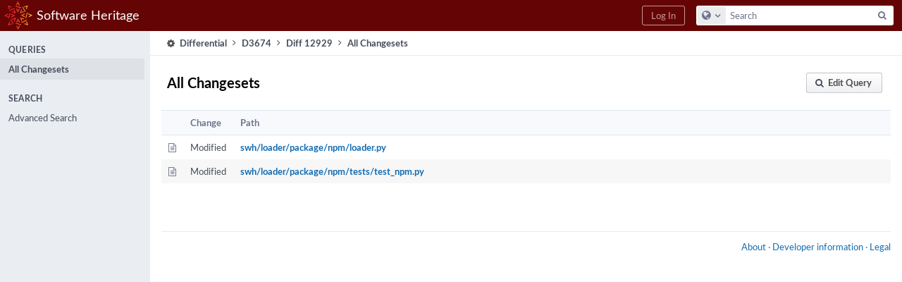

--- FILE ---
content_type: text/html; charset=UTF-8
request_url: https://forge.softwareheritage.org/differential/diff/12929/changesets/
body_size: 3671
content:
<!DOCTYPE html><html><head><meta charset="UTF-8" /><title>⚙ Query: All Changesets</title><meta name="viewport" content="width=device-width, initial-scale=1, user-scalable=no" /><link rel="mask-icon" color="#3D4B67" href="https://forge.softwareheritage.org/res/phabricator/db699fe1/rsrc/favicons/mask-icon.svg" /><link rel="apple-touch-icon" sizes="76x76" href="https://forge.softwareheritage.org/file/data/r2bsqack3dpcx4l3gh5r/PHID-FILE-3zdwpt2rp4xkkq3y7cna/favicon" /><link rel="apple-touch-icon" sizes="120x120" href="https://forge.softwareheritage.org/file/data/lkd5w7ayyasqz7iwa7hb/PHID-FILE-bvmublej42t2z6cdeqo5/favicon" /><link rel="apple-touch-icon" sizes="152x152" href="https://forge.softwareheritage.org/file/data/3ow4c6uhipxfnz2hmixg/PHID-FILE-jyb6vnjvxlm4xkihnzl3/favicon" /><link rel="icon" id="favicon" href="https://forge.softwareheritage.org/file/data/dvdwwd2yxcy37isps5og/PHID-FILE-wz7kp5jkqhr2qzgvodal/favicon" /><meta name="referrer" content="no-referrer" /><link rel="stylesheet" type="text/css" href="https://forge.softwareheritage.org/res/defaultX/phabricator/937616c0/core.pkg.css" /><script type="text/javascript" src="https://forge.softwareheritage.org/res/defaultX/phabricator/98e6504a/rsrc/externals/javelin/core/init.js"></script></head><body class="device-desktop platform-mac phui-theme-red application-search-view"><div class="main-page-frame" id="main-page-frame"><div id="phabricator-standard-page" class="phabricator-standard-page"><div class="phabricator-main-menu phabricator-main-menu-background" id="UQ0_5"><a class=" phabricator-core-user-menu phabricator-core-user-mobile-menu" href="#" role="button" data-sigil="phui-dropdown-menu" data-meta="0_7"><span class="aural-only">Page Menu</span><span class="visual-only phui-icon-view phui-font-fa fa-bars" data-meta="0_8" aria-hidden="true"></span><span class="caret"></span></a><a class="phabricator-main-menu-search-button phabricator-expand-application-menu" data-sigil="jx-toggle-class" data-meta="0_6"><span class="phabricator-menu-button-icon phui-icon-view phui-font-fa fa-search" id="UQ0_14"></span></a><a class="phabricator-main-menu-brand" href="/"><span class="aural-only">Home</span><span class="phabricator-main-menu-eye" style="background-size: 40px 40px; background-position: 0 0; background-image: url(https://forge.softwareheritage.org/file/data/hmbk63f4p6zwfl57a4fj/PHID-FILE-4mnd4xtxhjwhx2yz2usi/logo)"></span><span class="phabricator-wordmark">Software Heritage</span></a><ul class="phui-list-view phabricator-search-menu"><li class="phui-list-item-view phui-list-item-type-link phabricator-main-menu-search"><div class="" data-sigil=""><form action="/search/" method="POST"><input type="hidden" name="__csrf__" value="B@pfxnofcjd28a772b8a8625b0" /><input type="hidden" name="__form__" value="1" /><div class="phabricator-main-menu-search-container"><input type="text" name="query" id="UQ0_15" autocomplete="off" autocorrect="off" autocapitalize="off" spellcheck="false" /><button id="UQ0_17" class="phui-icon-view phui-font-fa fa-search"><span class="aural-only">Search</span></button><button class="button dropdown has-icon phui-button-default phabricator-main-menu-search-dropdown" id="UQ0_18" data-sigil="global-search-dropdown" data-meta="0_9"><span class="aural-only">Configure Global Search</span><span class="visual-only phui-icon-view phui-font-fa fa-globe" data-sigil="global-search-dropdown-icon" data-meta="0_10" aria-hidden="true"></span><span class="caret"></span></button><input type="hidden" name="search:scope" value="all" data-sigil="global-search-dropdown-input" /><input type="hidden" id="UQ0_19" name="search:application" value="PhabricatorDifferentialApplication" data-sigil="global-search-dropdown-app" /><input type="hidden" name="search:primary" value="true" /><div id="UQ0_16" class="phabricator-main-menu-search-target"></div></div></form></div></li></ul><a class=" phabricator-core-login-button" href="/auth/start/?next=%2Fdifferential%2Fdiff%2F12929%2Fchangesets%2F" role="button"><div class="phui-button-text">Log In</div></a></div><div id="phabricator-standard-page-body" class="phabricator-standard-page-body"><div class="phui-navigation-shell phui-basic-nav"><div class="phabricator-nav has-local-nav has-crumbs" id="UQ0_21"><div class="phabricator-nav-local phabricator-side-menu" id="UQ0_22"><ul class="phui-list-view "><li class="phui-list-item-view phui-list-item-type-label "><div class="" data-sigil=""><span class="phui-list-item-name">Queries</span></div></li><li class="phui-list-item-view phui-list-item-type-link phui-list-item-selected"><a href="/differential/diff/12929/changesets/query/all/" class="phui-list-item-href" data-sigil=""><span class="phui-list-item-name">All Changesets</span></a></li><li class="phui-list-item-view phui-list-item-type-label "><div class="" data-sigil=""><span class="phui-list-item-name">Search</span></div></li><li class="phui-list-item-view phui-list-item-type-link "><a href="/differential/diff/12929/changesets/query/advanced/" class="phui-list-item-href" data-sigil=""><span class="phui-list-item-name">Advanced Search</span></a></li></ul></div><div class="phabricator-nav-content plb" id="UQ0_20"><div class="phui-crumbs-view phui-crumbs-border"><a href="/differential/" class="phui-crumb-view phui-crumb-has-icon"><span class="visual-only phui-icon-view phui-font-fa fa-cog" data-meta="0_11" aria-hidden="true"></span><span class="phui-crumb-name"> Differential</span> </a><span class="visual-only phui-icon-view phui-font-fa fa-angle-right phui-crumb-divider phui-crumb-view" data-meta="0_12" aria-hidden="true"></span><a href="/D3674" class="phui-crumb-view"><span class="phui-crumb-name"> D3674</span> </a><span class="visual-only phui-icon-view phui-font-fa fa-angle-right phui-crumb-divider phui-crumb-view" data-meta="0_13" aria-hidden="true"></span><a href="/differential/diff/12929/" class="phui-crumb-view"><span class="phui-crumb-name"> Diff 12929</span> </a><span class="visual-only phui-icon-view phui-font-fa fa-angle-right phui-crumb-divider phui-crumb-view" data-meta="0_14" aria-hidden="true"></span><span class="phui-crumb-view phabricator-last-crumb"><span class="phui-crumb-name"> All Changesets</span> </span></div><div class="phui-box phui-box-border phui-object-box mlt mll mlr phui-object-box-collapsed application-search-results"><a name="R" id="R" class="phabricator-anchor-view"></a><div class="phui-header-shell phui-profile-header "><h1 class="phui-header-view"><div class="phui-header-row"><div class="phui-header-col2"><span class="phui-header-header">All Changesets</span></div><div class="phui-header-col3"><div class="phui-header-action-links"><a class="button button-grey has-icon has-text phui-button-default msl phui-header-action-link" href="/differential/query/advanced/?query=all" role="button" id="UQ0_0" data-sigil="reveal-content" data-meta="0_0"><span class="visual-only phui-icon-view phui-font-fa fa-search" data-meta="0_1" aria-hidden="true"></span><div class="phui-button-text">Edit Query</div></a><a class="button button-grey has-icon has-text phui-button-default msl phui-header-action-link" href="#" role="button" id="UQ0_1" style="display: none;" data-sigil="reveal-content" data-meta="0_2"><span class="visual-only phui-icon-view phui-font-fa fa-search" data-meta="0_3" aria-hidden="true"></span><div class="phui-button-text">Hide Query</div></a></div></div></div></h1></div><div class="phui-object-box-hidden-content" id="UQ0_2" style="display: none;"><form class="" action="/differential/diff/12929/changesets/" method="POST"><input type="hidden" name="__csrf__" value="B@pfxnofcjd28a772b8a8625b0" /><input type="hidden" name="__form__" value="1" /><div class="phui-form-view"><div class="aphront-form-control grouped aphront-form-control-select"><label class="aphront-form-label" for="UQ0_3">Order By</label><div class="aphront-form-input"><select name="order" id="UQ0_3"><option value="newest">Creation (Newest First)</option><option selected="selected" value="oldest">Creation (Oldest First)</option></select></div></div><div class="aphront-form-control grouped aphront-form-control-submit aphront-form-control-nolabel"><div class="aphront-form-input"><button type="submit" name="__submit__">Search</button></div></div></div></form></div><div class="aphront-table-wrap"><table class="aphront-table-view"><tr><th></th><th>Change</th><th class="pri wide">Path</th></tr><tr><td><span class="visual-only phui-icon-view phui-font-fa fa-file-text-o bluetext" data-meta="0_4" aria-hidden="true"></span></td><td>Modified</td><td class="pri wide"><a href="/differential/changeset/?ref=55873">swh/loader/package/npm/loader.py</a></td></tr><tr class="alt"><td><span class="visual-only phui-icon-view phui-font-fa fa-file-text-o bluetext" data-meta="0_5" aria-hidden="true"></span></td><td>Modified</td><td class="pri wide"><a href="/differential/changeset/?ref=55874">swh/loader/package/npm/tests/test_npm.py</a></td></tr></table></div></div><div class="phabricator-standard-page-footer grouped"><a href="https://www.softwareheritage.org/">About</a> · <a href="https://www.softwareheritage.org/community/developers/">Developer information</a> · <a href="https://www.softwareheritage.org/legal/">Legal</a></div></div></div></div></div></div></div><script type="text/javascript" src="https://forge.softwareheritage.org/res/defaultX/phabricator/adc34883/core.pkg.js"></script><data data-javelin-init-kind="merge" data-javelin-init-data="{&quot;block&quot;:0,&quot;data&quot;:[{&quot;hideIDs&quot;:[&quot;UQ0_0&quot;],&quot;showIDs&quot;:[&quot;UQ0_2&quot;,&quot;UQ0_1&quot;]},[],{&quot;hideIDs&quot;:[&quot;UQ0_2&quot;,&quot;UQ0_1&quot;],&quot;showIDs&quot;:[&quot;UQ0_0&quot;]},[],[],[],{&quot;map&quot;:{&quot;UQ0_5&quot;:&quot;phabricator-search-menu-expanded&quot;,&quot;UQ0_14&quot;:&quot;menu-icon-selected&quot;}},{&quot;items&quot;:&quot;\u003cul class=\&quot;phabricator-action-list-view \&quot;\u003e\u003cli id=\&quot;UQ0_7\&quot; class=\&quot;phabricator-action-view phabricator-action-view-type-label\&quot; style=\&quot;\&quot;\u003e\u003cspan class=\&quot;phabricator-action-view-item\&quot;\u003eQueries\u003c\/span\u003e\u003c\/li\u003e\u003cli id=\&quot;UQ0_9\&quot; class=\&quot;phabricator-action-view phabricator-action-view-href phabricator-action-view-type-link\&quot; style=\&quot;\&quot;\u003e\u003ca href=\&quot;\/differential\/query\/all\/\&quot; class=\&quot;phabricator-action-view-item\&quot;\u003eAll Revisions\u003c\/a\u003e\u003c\/li\u003e\u003cli id=\&quot;UQ0_11\&quot; class=\&quot;phabricator-action-view phabricator-action-view-type-label\&quot; style=\&quot;\&quot;\u003e\u003cspan class=\&quot;phabricator-action-view-item\&quot;\u003eSearch\u003c\/span\u003e\u003c\/li\u003e\u003cli id=\&quot;UQ0_13\&quot; class=\&quot;phabricator-action-view phabricator-action-view-href phabricator-action-view-type-link\&quot; style=\&quot;\&quot;\u003e\u003ca href=\&quot;\/differential\/query\/advanced\/\&quot; class=\&quot;phabricator-action-view-item\&quot;\u003eAdvanced Search\u003c\/a\u003e\u003c\/li\u003e\u003c\/ul\u003e&quot;},[],{&quot;items&quot;:[{&quot;name&quot;:&quot;Search&quot;},{&quot;icon&quot;:&quot;fa-globe&quot;,&quot;name&quot;:&quot;All Documents&quot;,&quot;value&quot;:&quot;all&quot;},{&quot;icon&quot;:&quot;fa-cog&quot;,&quot;name&quot;:&quot;Current Application&quot;,&quot;value&quot;:&quot;application&quot;},{&quot;name&quot;:&quot;Saved Queries&quot;},{&quot;icon&quot;:&quot;fa-certificate&quot;,&quot;name&quot;:&quot;Open Documents&quot;,&quot;value&quot;:&quot;open&quot;},{&quot;icon&quot;:&quot;fa-certificate&quot;,&quot;name&quot;:&quot;Open Tasks&quot;,&quot;value&quot;:&quot;open-tasks&quot;},{&quot;name&quot;:&quot;More Options&quot;},{&quot;icon&quot;:&quot;fa-search-plus&quot;,&quot;name&quot;:&quot;Advanced Search&quot;,&quot;href&quot;:&quot;\/search\/query\/advanced\/&quot;},{&quot;icon&quot;:&quot;fa-book&quot;,&quot;name&quot;:&quot;User Guide: Search&quot;,&quot;href&quot;:&quot;https:\/\/secure.phabricator.com\/diviner\/find\/?name=Search%20User%20Guide&amp;type=article&amp;jump=1&quot;}],&quot;icon&quot;:&quot;fa-globe&quot;,&quot;value&quot;:&quot;all&quot;},[],[],[],[],[]]}"></data><data data-javelin-init-kind="behaviors" data-javelin-init-data="{&quot;refresh-csrf&quot;:[{&quot;tokenName&quot;:&quot;__csrf__&quot;,&quot;header&quot;:&quot;X-Phabricator-Csrf&quot;,&quot;viaHeader&quot;:&quot;X-Phabricator-Via&quot;,&quot;current&quot;:&quot;B@pfxnofcjd28a772b8a8625b0&quot;}],&quot;history-install&quot;:[]}"></data><data data-javelin-init-kind="behaviors" data-javelin-init-data="{&quot;phabricator-reveal-content&quot;:[],&quot;workflow&quot;:[],&quot;lightbox-attachments&quot;:[],&quot;aphront-form-disable-on-submit&quot;:[],&quot;toggle-class&quot;:[],&quot;phabricator-gesture&quot;:[],&quot;device&quot;:[],&quot;high-security-warning&quot;:[{&quot;show&quot;:false,&quot;uri&quot;:&quot;\/auth\/session\/downgrade\/&quot;,&quot;message&quot;:&quot;Your session is in high security mode. When you finish using it, click here to leave.&quot;}],&quot;phui-dropdown-menu&quot;:[],&quot;phabricator-keyboard-shortcuts&quot;:[{&quot;helpURI&quot;:&quot;\/help\/keyboardshortcut\/&quot;,&quot;searchID&quot;:&quot;UQ0_15&quot;,&quot;pht&quot;:{&quot;\/&quot;:&quot;Give keyboard focus to the search box.&quot;,&quot;?&quot;:&quot;Show keyboard shortcut help for the current page.&quot;}}],&quot;phabricator-search-typeahead&quot;:[{&quot;id&quot;:&quot;UQ0_16&quot;,&quot;input&quot;:&quot;UQ0_15&quot;,&quot;button&quot;:&quot;UQ0_17&quot;,&quot;selectorID&quot;:&quot;UQ0_18&quot;,&quot;applicationID&quot;:&quot;UQ0_19&quot;,&quot;defaultApplicationIcon&quot;:&quot;fa-dot-circle-o&quot;,&quot;appScope&quot;:&quot;application&quot;,&quot;src&quot;:&quot;\/typeahead\/class\/PhabricatorSearchDatasource\/&quot;,&quot;limit&quot;:10,&quot;placeholder&quot;:&quot;Search&quot;,&quot;scopeUpdateURI&quot;:&quot;\/settings\/adjust\/?key=search-scope&quot;}],&quot;quicksand-blacklist&quot;:[{&quot;patterns&quot;:[&quot;\/phame\/live\/.*&quot;,&quot;\/conpherence\/.*&quot;,&quot;\/Z\\d+&quot;,&quot;\/file\/(data|download)\/.*&quot;,&quot;\/phortune\/.*&quot;,&quot;\/auth\/.*&quot;]}]}"></data></body></html>